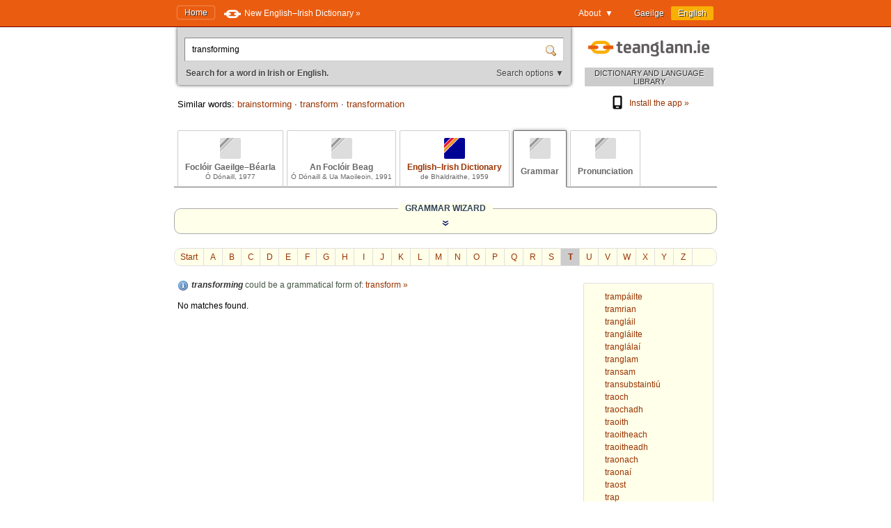

--- FILE ---
content_type: text/html; charset=utf-8
request_url: https://www.teanglann.ie/en/gram/transforming
body_size: 4941
content:
<!DOCTYPE html>
<html lang="en">
<head>
	<link rel="manifest" href="/manifest.json" />
	<script type="text/javascript" src="/furniture/pwa.js?2025-10-19"></script>
	<link rel="apple-touch-icon" sizes="180x180" href="/icons/apple-touch-icon.png">
	<link rel="icon" type="image/png" sizes="32x32" href="/icons/favicon-32x32.png">
	<link rel="icon" type="image/png" sizes="16x16" href="/icons/favicon-16x16.png">
	
		<title>Irish Grammar Database: transforming</title>
		<meta name="title" content="Irish Grammar Database: transforming" />
		<meta property="og:title" content="Irish Grammar Database: transforming" />
		<meta name="description" content="Inflected and mutated forms of 'transforming' in Irish" />
		<meta property="og:description" content="Inflected and mutated forms of 'transforming' in Irish" />
		<meta name="keywords" content="" />
		<link rel="image_src" href="https://www.teanglann.ie/furniture/illustration-home.png" />
		<meta property="og:image" content="https://www.teanglann.ie/furniture/illustration-home.png" />
	
	<meta charset="UTF-8"/>
	<meta name="viewport" content="width=device-width, user-scalable=yes, initial-scale=1.0" />
	<meta name="MobileOptimized" content="300" />
	<meta name="HandheldFriendly" content="true" />
	<link rel="stylesheet" type="text/css" href="/furniture/template.css?2024-10-30"/>
	<link rel="stylesheet" type="text/css" href="/furniture/fgb.css?2015-09-29"/>
	<link rel="stylesheet" type="text/css" href="/furniture/eid.css?2015-09-29"/>
	<link rel="stylesheet" type="text/css" href="/furniture/neid.css?2022-12-24"/>
	<link rel="stylesheet" type="text/css" href="/furniture/gram.css?2023-08-11"/>
	<link rel="stylesheet" type="text/css" href="/furniture/fuaim.css?2015-09-29"/>
	<link rel="stylesheet" type="text/css" href="/furniture/fb.css?2015-09-29"/>
	<script type="text/javascript" src="/furniture/template.js?2024-10-30"></script>
	<script type="text/javascript">var uilang="en"; var collection="gram";</script>
	<script type="text/javascript" src="https://ajax.googleapis.com/ajax/libs/jquery/1.10.2/jquery.min.js"></script>
	<script type="text/javascript" src="/poshytip/jquery.poshytip.min.js"></script>
	<link rel="stylesheet" href="/poshytip/tip-yellow/tip-yellow.css" type="text/css" />
	<script type="text/javascript">$(document).ready(start)</script>
	<link rel="icon" type="image/x-icon" href="/favicon.ico"/>
	<link rel="alternate" hreflang="ga" href="/ga/gram/transforming" />
	<!-- Google tag (gtag.js) -->
	<script async src="https://www.googletagmanager.com/gtag/js?id=G-QTSM73JLTZ"></script>
	<script>
        window.dataLayer = window.dataLayer || [];
        function gtag() { dataLayer.push(arguments); }
        gtag('js', new Date());
        gtag('config', 'G-QTSM73JLTZ');
    </script>
	<script defer data-domain="teanglann.ie" src="https://plausible.io/js/script.js"></script>
	<script>window.plausible = window.plausible || function () { (window.plausible.q = window.plausible.q || []).push(arguments) }</script>
</head>
<body>

<div id="topbar" >
	<div class="inside">
		<div class="uilang">
			<a  href="/ga/gram/transforming"><span class="long">Gaeilge</span><span class="short">GA</span></a>
			<a class="current" href="/en/gram/transforming"><span class="long">English</span><span class="short">EN</span></a>
		</div>
		<div class="dropdown">
			<span class="title">About&nbsp;&nbsp;▼</span>
			<div class="submenu" id="submenu">
				<a href="/en/_about">About this website »</a><a href="/en/_help">How to use this website »</a><a href="/en/_feedback">Feedback »</a><a href="/en/_accessibility">Accessibility »</a><a href="/en/_plugins">Plugins and widgets »</a><a href="/en/_app">Website App »</a><a href="/en/_grammarwizard">Grammar Wizard »</a>
				<a href="/en/_news">News »</a>
			</div>
		</div>
		<a class="homelink" href="/en/">Home</a>
		<a class="uplink" href="http://www.focloir.ie/en/" target="_blank">
			<span class="long">New English&ndash;Irish Dictionary »</span>
			<span class="short">NEID »</span>
		</a>
		<div class="clear"></div>
	</div>
</div>

<div id="envelope">
<div id="invelope">

	<div id="logo">
		<a class="logo" href="/en/">
			
			<span class="tagline">DICTIONARY AND LANGUAGE LIBRARY</span>
		</a>
        <div class="appstores">
			<a href="/en/_app"><img src="/furniture/phone.svg"/>Install the app&nbsp;»</a>
			<button id="install" hidden="hidden"><img src="/furniture/phone.svg"/>Install the app&nbsp;»</button>
        </div>
	</div>

	<script type="text/javascript">
	function searchSubmit(f) {
		var text=f.elements["text"].value;
		if(text.replace(/^\s*/, "").replace(/\s*$/, "").toLowerCase()=="con") text="con ";
		if(text.replace(/^\s*/, "").replace(/\s*$/, "").toLowerCase()=="bin") text="bin ";
		var collection="gram";
		if(text.replace(/^\s*/, "").replace(/\s*$/, "")!="") {
			text=text.replace(/^\s*/, "");
			var url="/en/"+collection+"/"+encodeURIComponent(text.replace(/ /g, "_").replace(/\./g, "_"));
            var flex = f.elements["flex"].value;
            if (flex != "lem") url += "?flex=" + flex;
			window.location=url;
		}
		return false;
	}
    </script>
	<form id="sform" onsubmit="return searchSubmit(this)">
		<div class="inside">
			<div class="inset textbox">
				<input autocomplete="off" oninput="synchroSearchOptions()"  class="text" name="text" value="transforming" aria-label="Search for a word in Irish or English." />
				<input class="submit" type="submit" value="" aria-label="Search" />
			</div>
			<div class="message">
				Search for a word in Irish or English.
				<span class="buttons">
					<button class="searchOptions open" onclick="openSearchOptions(); return false" >Search options ▼</button>
					<button class="searchOptions close" onclick="closeSearchOptions(); return false" style="display: none">× Close</button>
				</span>
			</div>
			<div class="searchOptions" style="display: none">
				<div class="labelContainer">
					<label>
						<input type="radio" name="flex" value="lem" checked />
						<span class="swe">Any form of this word</span>
						<span class="mwe">Any forms of these words</span>
					</label>
				</div>
				<div class="labelContainer">
					<label>
						<input type="radio" name="flex" value="beg"  />
						<span class="swe">A word beginning like this</span>
						<span class="mwe">Words beginning like these</span>
					</label>
				</div>
				<div class="labelContainer">
					<label>
						<input type="radio" name="flex" value="frm"  />
						<span class="swe">This word exactly</span>
						<span class="mwe">These words exactly</span>
					</label>
				</div>
				<div class="labelContainer mweOnly">
					<label>
						<input type="radio" name="flex" value="phr"  />
						<span class="mwe">This exact phrase</span>
					</label>
				</div>
			</div>
		</div>
	</form>
	<script>$(document).ready(synchroSearchOptions);</script>
	
	
		<div class="suggestions">
			Similar words:
			
				<a href="/en/gram/brainstorming">brainstorming</a>
				 &middot; 
				<a href="/en/gram/transform">transform</a>
				 &middot; 
				<a href="/en/gram/transformation">transformation</a>
				
		</div>
	
	
	<div class="colltabs ">
		
		<a id="tab_fgb" class="fgb unavailable" href="/en/fgb/transforming">
			<span class="icon"></span>
			<span class="title">Foclóir Gaeilge&ndash;Béarla</span>
			<span class="tagline">Ó Dónaill, 1977</span>
		</a>
		<a id="tab_fb" class="fb unavailable" href="/en/fb/transforming">
			<span class="icon"></span>
			<span class="title">An Foclóir Beag</span>
			<span class="tagline">Ó Dónaill &amp; Ua Maoileoin, 1991</span>
		</a>
		<a id="tab_eid" class="eid" href="/en/eid/transforming">
			<span class="icon"></span>
			<span class="title">English&ndash;Irish Dictionary</span>
			<span class="tagline">de Bhaldraithe, 1959</span>
		</a>
		<a id="tab_gram" class="gram current unavailable" href="/en/gram/">
			<span class="icon"></span>
			<span class="onlytitle">Grammar</span>
		</a>
		<a id="tab_fuaim" class="fuaim unavailable" href="/en/fuaim/transforming">
			<span class="icon"></span>
			<span class="onlytitle">Pronunciation</span>
		</a>
		<div class="clear"></div>
	</div>
	
	
			<div class="grambar">
				<div class="title"><span>GRAMMAR WIZARD</span></div>
				<div class="patsel" style="display: none;">
					<a href="javascript:void(null)" onclick="expandPatsel(this.parentNode)" class="head" role="menuitem" aria-haspopup="true" aria-expanded="false" aria-label="Select a grammatical pattern">
						<span aria-label="Current pattern">
							NOUN + ADJECTIVE
						</span>
						<span aria-hidden="true" class="arrow">▼</span>
					</a>
					<div class="body" style="display: none;" role="menu">
						<a role="menuitem" href="/en/gram/_n_a?n=&amp;a=">NOUN + ADJECTIVE</a>
						<a role="menuitem" href="/en/gram/_p_n?p=&amp;n=">PREPOSITION + NOUN</a>
						<a role="menuitem" href="/en/gram/_p_n_a?p=&amp;n=&amp;a=">PREPOSITION + NOUN + ADJECTIVE</a>
						<hr/>
						<a role="menuitem" href="/en/gram/_m_n?m=&amp;n=">POSSESSIVE + NOUN</a>
						<a role="menuitem" href="/en/gram/_m_n_a?m=&amp;n=&amp;a=">POSSESSIVE + NOUN + ADJECTIVE</a>
						<a role="menuitem" href="/en/gram/_p_m_n?p=&amp;m=&amp;n=">PREPOSITION + POSSESSIVE + NOUN</a>
						<a role="menuitem" href="/en/gram/_p_m_n_a?p=&amp;m=&amp;n=&amp;a=">PREPOSITION + POSSESSIVE + NOUN + ADJECTIVE</a>
					</div>
				</div>
				<div class="unhider">
					<a href="javascript:doNothing()" onclick="unhideGrambar(this)" aria-label="Show the Grammar Wizard"></a>
				</div>
				<div class="inside gram" style="display: none;">
					<table role="form">
					
						<tr class="header" aria-hidden="true">
							<td><span class="num">1</span> SELECT A NOUN</td>
							<td></td>
							<td><span class="num">2</span> SELECT AN ADJECTIVE</td>
						</tr>
						<tr>
							<td class="box">
								<a aria-label="Select a noun" href="javascript:void(null)" class="lemmapicker" onclick="picklemma(this)" data-pos="noun" data-uilang="en" data-gourl="_n_a?n=[x]&a=">
									<span class="arrow">▼</span>
									
										<span class="select">&nbsp;</span>
									
								</a>
							</td>
							<td class="connector">+</td>
							<td class="box">
								<a aria-label="Select an adjective" href="javascript:void(null)" class="lemmapicker" onclick="picklemma(this)" data-pos="adjective" data-uilang="en" data-gourl="_n_a?n=&a=[x]">
									<span class="arrow">▼</span>
									
										<span class="select">&nbsp;</span>
									
								</a>
							</td>
						</tr>
											
					</table>
				</div>
			</div>
		

		<div class="topabc">
			<a class="start" href="/en/gram/">Start</a>
			
				<a  href="/en/gram/_a">A</a>
			
				<a  href="/en/gram/_b">B</a>
			
				<a  href="/en/gram/_c">C</a>
			
				<a  href="/en/gram/_d">D</a>
			
				<a  href="/en/gram/_e">E</a>
			
				<a  href="/en/gram/_f">F</a>
			
				<a  href="/en/gram/_g">G</a>
			
				<a  href="/en/gram/_h">H</a>
			
				<a  href="/en/gram/_i">I</a>
			
				<a  href="/en/gram/_j">J</a>
			
				<a  href="/en/gram/_k">K</a>
			
				<a  href="/en/gram/_l">L</a>
			
				<a  href="/en/gram/_m">M</a>
			
				<a  href="/en/gram/_n">N</a>
			
				<a  href="/en/gram/_o">O</a>
			
				<a  href="/en/gram/_p">P</a>
			
				<a  href="/en/gram/_q">Q</a>
			
				<a  href="/en/gram/_r">R</a>
			
				<a  href="/en/gram/_s">S</a>
			
				<a class="current" href="/en/gram/_t">T</a>
			
				<a  href="/en/gram/_u">U</a>
			
				<a  href="/en/gram/_v">V</a>
			
				<a  href="/en/gram/_w">W</a>
			
				<a  href="/en/gram/_x">X</a>
			
				<a  href="/en/gram/_y">Y</a>
			
				<a  href="/en/gram/_z">Z</a>
			
			<div class="clear"></div>
		</div>

		<div class="abc">
			
				<a href="/en/gram/tramp%c3%a1ilte"><span>trampáilte</span></a>
			
				<a href="/en/gram/tramrian"><span>tramrian</span></a>
			
				<a href="/en/gram/trangl%c3%a1il"><span>trangláil</span></a>
			
				<a href="/en/gram/trangl%c3%a1ilte"><span>trangláilte</span></a>
			
				<a href="/en/gram/trangl%c3%a1la%c3%ad"><span>tranglálaí</span></a>
			
				<a href="/en/gram/tranglam"><span>tranglam</span></a>
			
				<a href="/en/gram/transam"><span>transam</span></a>
			
				<a href="/en/gram/transubstainti%c3%ba"><span>transubstaintiú</span></a>
			
				<a href="/en/gram/traoch"><span>traoch</span></a>
			
				<a href="/en/gram/traochadh"><span>traochadh</span></a>
			
				<a href="/en/gram/traoith"><span>traoith</span></a>
			
				<a href="/en/gram/traoitheach"><span>traoitheach</span></a>
			
				<a href="/en/gram/traoitheadh"><span>traoitheadh</span></a>
			
				<a href="/en/gram/traonach"><span>traonach</span></a>
			
				<a href="/en/gram/traona%c3%ad"><span>traonaí</span></a>
			
				<a href="/en/gram/traost"><span>traost</span></a>
			
				<a href="/en/gram/trap"><span>trap</span></a>
			
				<a href="/en/gram/Trapach"><span>Trapach</span></a>
			
				<a href="/en/gram/trasaire"><span>trasaire</span></a>
			
				<a href="/en/gram/trasalpach"><span>trasalpach</span></a>
			
				<a href="/en/gram/trasatlantach"><span>trasatlantach</span></a>
			
				<a href="/en/gram/trascheangal"><span>trascheangal</span></a>
			
		</div>
	
	
	<div class="listings">
	
		
			<div class="know">
				<em>transforming</em> could be a grammatical form of:
					<a href="/en/_search/transform">transform&nbsp;»</a>
					
			</div>
		
			<div class="nojoy">No matches found.</div>
		
		
		<div id="dirSwapper" style="display: none;">
			<a id="dirSwapperObverse" href="javascript:dirSwap('obverse')">
				<span class="long">
					Irish ► English
				</span>
				<span class="short">
					GA ► EN
				</span>
			</a>
			&nbsp;
			<a id="dirSwapperReverse" href="javascript:dirSwap('reverse')">
				<span class="long">
					English ► Irish
					<em>(reverse search)</em>
				</span>
				<span class="short">
					EN ► GA
				</span>
			</a>
		</div>

		
		
		<div class="clear"></div>
	</div> <!--end listings-->
	
	

</div> <!--end invelope-->
</div> <!--end envelope-->

<div class="forefooter">
	<div class="inside">
		
				<a href="/en/_about">About this website</a>
				|
				<a href="/en/_help">How to use this website</a>
				|
				<a href="/en/_feedback">Feedback</a>
				|
				<a href="/en/_accessibility">Accessibility</a>
				|
				<a href="/en/_plugins">Plugins and widgets</a>
				|
				<a href="/en/_app">Website App</a>
				|
				<a href="/en/_grammarwizard">Grammar Wizard</a>
				
		| <a href="/en/_news">News</a>
	</div>
</div>
<div class="footer">
	<div class="inside">
		<a class="fnag" href="http://www.gaeilge.ie/" target="_blank"></a>
		<div class="credits">
			&copy; <a href="http://www.gaeilge.ie/" target="_blank">Foras na Gaeilge</a> 2013 – 2025.
			<br />Website built by <a href="http://www.lexiconista.com/" target="_blank">MBM</a>.
		</div>
		<a href="https://www.forasnagaeilge.ie/focloir/?lang=en" target="_blank" class="buyme"><img src="/furniture/buyme-en.png" alt="Concise English-Irish Dictionary"/></a>
	</div>
</div>

<div id="moarEverythingStopper" style="display: none;">
	<div class="inside">
		<button onclick="moarEverythingStop()">Stop</button>
	</div>
</div>



</body>
</html>


--- FILE ---
content_type: text/css
request_url: https://www.teanglann.ie/furniture/fuaim.css?2015-09-29
body_size: 697
content:
div.fuaim {clear: left; margin-bottom: 30px; margin-top: -10px;}

div.fuaim div.header {float: left; width: 180px; padding-top: 15px;}
div.fuaim div.header h1 {font-family: Georgia, serif; font-weight: normal; xcolor: rgb(199, 12, 23); color: #993300; font-size: 25px; margin: 0px 0px 1px 0px;}
div.fuaim div.content { margin-left: 200px; }
@media (max-width: 500px) {
	div.fuaim div.header {float: none; width: auto; padding-top: 0px; margin-bottom: 20px;}
	div.fuaim div.content { margin-left: 0px; }
}

div.fuaim div.recording { border: 1px solid transparent; margin-bottom: 5px; cursor: pointer; padding: 20px 10px 0px 90px; height: 57px; margin-right: -5px; border-radius: 2px; background-position: 0px 0px; background-repeat: no-repeat; }
div.fuaim div.recording.U { background-image: url(map-gd.gif); }
div.fuaim div.recording.C { background-image: url(map-cr.gif); }
div.fuaim div.recording.M { background-image: url(map-cd.gif); }
div.fuaim div.recording:hover { background-color: #ffffcc; border: 1px solid #e1e1e1; }
div.fuaim div.recording div.dialect { color: #4F4F4F; font-size: 100%; font-weight: bold; }
div.fuaim div.recording div.dialect span {  }
div.fuaim div.recording div.listen { color: #003971; padding: 0px 0px 5px 20px; background-image: url(sound.png); background-position: 0px 1px; background-repeat: no-repeat }
div.fuaim div.recording:hover div.listen { text-decoration: underline; }
div.fuaim div.recording div.listen span {  }


--- FILE ---
content_type: text/css
request_url: https://www.teanglann.ie/furniture/fb.css?2015-09-29
body_size: 500
content:
div.fb { font-family: Georgia, serif; font-size: 14px; color: #111111; }
div.fb.entry { margin-left: 1em; text-indent: -1em; margin-top: 0.5em; margin-bottom: 0.5em; line-height: 1.4em; }
div.fb span.headword { font-weight: bold; color: #930; }
div.fb.entry > span.headword { font-size: 120%; }
div.fb span.pos { font-family: sans-serif; color: #006600; font-style: italic; }
div.fb span.definition {  }
div.fb span.example, span.fb.example { font-style: italic; color: #666666; }
div.fb span.subentry { margin-left: 0.5em; }
div.fb span.bullet { color: #69F; white-space: nowrap; }
div.fb span.homognum { position: relative; top: -0.45em; font-size: 0.70em; margin-left: 2px; }
div.fb span.fract {margin-left: 2px; margin-right: 2px;}
div.fb span.fract span.n {position: relative; top: -0.45em; font-size: 0.70em;}
div.fb span.fract span.slash {}
div.fb span.fract span.d {position: relative; top: +0.45em; font-size: 0.70em;}
div.fb span.b { font-weight: bold; }
